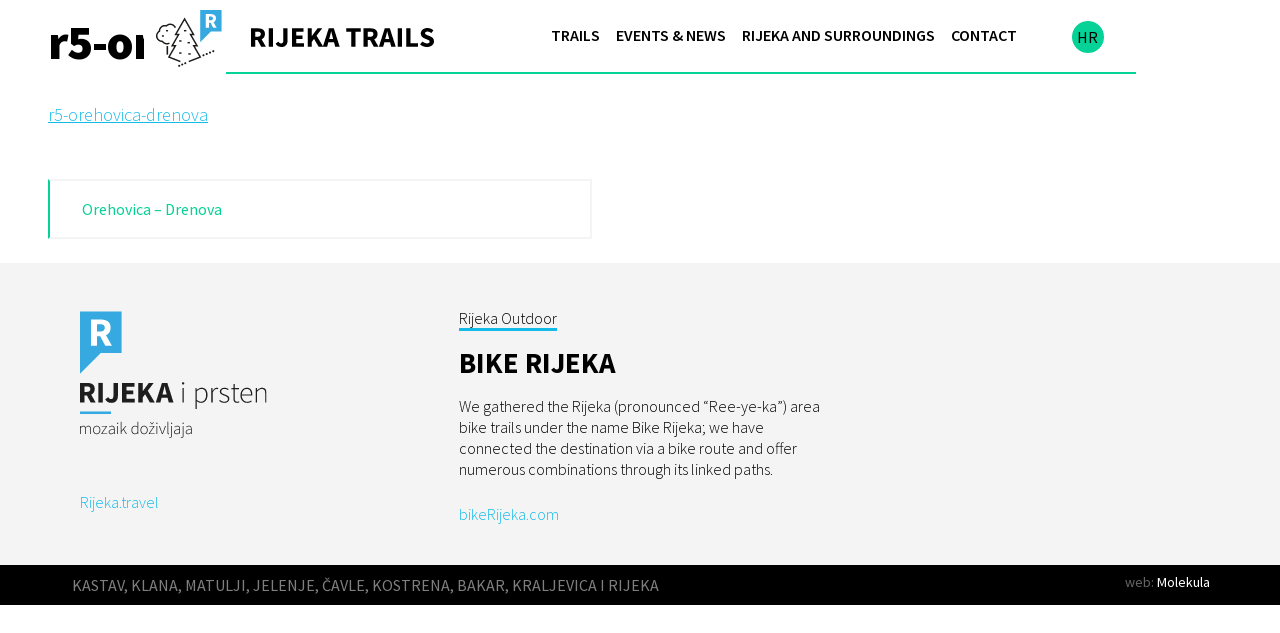

--- FILE ---
content_type: text/html; charset=UTF-8
request_url: https://rijekatrails.com/en/trails/orehovica-drenova/attachment/r5-orehovica-drenova-2-2/
body_size: 5333
content:
<!DOCTYPE html>
<html lang="en-GB">
<head>
<meta charset="UTF-8">
<meta name="viewport" content="width=device-width, initial-scale=1">
<link rel="profile" href="http://gmpg.org/xfn/11">
<meta name="theme-color" content="#05D296">
<meta name='robots' content='index, follow, max-image-preview:large, max-snippet:-1, max-video-preview:-1' />
<link rel="alternate" hreflang="en" href="https://rijekatrails.com/en/trails/orehovica-drenova/attachment/r5-orehovica-drenova-2-2/" />
<link rel="alternate" hreflang="hr" href="https://rijekatrails.com/staze/orehovica-drenova/attachment/r5-orehovica-drenova-2/" />
<link rel="alternate" hreflang="x-default" href="https://rijekatrails.com/staze/orehovica-drenova/attachment/r5-orehovica-drenova-2/" />

	<!-- This site is optimized with the Yoast SEO plugin v26.7 - https://yoast.com/wordpress/plugins/seo/ -->
	<title>r5-orehovica-drenova &#8226; Rijeka TRAILS</title>
	<link rel="canonical" href="https://rijekatrails.com/en/trails/orehovica-drenova/attachment/r5-orehovica-drenova-2-2/" />
	<meta property="og:locale" content="en_GB" />
	<meta property="og:type" content="article" />
	<meta property="og:title" content="r5-orehovica-drenova &#8226; Rijeka TRAILS" />
	<meta property="og:description" content="r5-orehovica-drenova" />
	<meta property="og:url" content="https://rijekatrails.com/en/trails/orehovica-drenova/attachment/r5-orehovica-drenova-2-2/" />
	<meta property="og:site_name" content="Rijeka TRAILS" />
	<meta name="twitter:card" content="summary_large_image" />
	<script type="application/ld+json" class="yoast-schema-graph">{"@context":"https://schema.org","@graph":[{"@type":"WebPage","@id":"https://rijekatrails.com/en/trails/orehovica-drenova/attachment/r5-orehovica-drenova-2-2/","url":"https://rijekatrails.com/en/trails/orehovica-drenova/attachment/r5-orehovica-drenova-2-2/","name":"r5-orehovica-drenova &#8226; Rijeka TRAILS","isPartOf":{"@id":"https://rijekatrails.com/#website"},"primaryImageOfPage":{"@id":"https://rijekatrails.com/en/trails/orehovica-drenova/attachment/r5-orehovica-drenova-2-2/#primaryimage"},"image":{"@id":"https://rijekatrails.com/en/trails/orehovica-drenova/attachment/r5-orehovica-drenova-2-2/#primaryimage"},"thumbnailUrl":"","datePublished":"2017-05-10T06:40:27+00:00","breadcrumb":{"@id":"https://rijekatrails.com/en/trails/orehovica-drenova/attachment/r5-orehovica-drenova-2-2/#breadcrumb"},"inLanguage":"en-GB","potentialAction":[{"@type":"ReadAction","target":["https://rijekatrails.com/en/trails/orehovica-drenova/attachment/r5-orehovica-drenova-2-2/"]}]},{"@type":"BreadcrumbList","@id":"https://rijekatrails.com/en/trails/orehovica-drenova/attachment/r5-orehovica-drenova-2-2/#breadcrumb","itemListElement":[{"@type":"ListItem","position":1,"name":"Početna stranica","item":"https://rijekatrails.com/"},{"@type":"ListItem","position":2,"name":"Orehovica &#8211; Drenova","item":"https://rijekatrails.com/en/trails/orehovica-drenova/"},{"@type":"ListItem","position":3,"name":"r5-orehovica-drenova"}]},{"@type":"WebSite","@id":"https://rijekatrails.com/#website","url":"https://rijekatrails.com/","name":"Rijeka TRAILS","description":"Walking and running trails of Rijeka and surroundings","potentialAction":[{"@type":"SearchAction","target":{"@type":"EntryPoint","urlTemplate":"https://rijekatrails.com/?s={search_term_string}"},"query-input":{"@type":"PropertyValueSpecification","valueRequired":true,"valueName":"search_term_string"}}],"inLanguage":"en-GB"}]}</script>
	<!-- / Yoast SEO plugin. -->


<link rel='preconnect' href='//i0.wp.com' />
<link rel="alternate" type="application/rss+xml" title="Rijeka TRAILS &raquo; Feed" href="https://rijekatrails.com/en/feed/" />
<link rel="alternate" type="application/rss+xml" title="Rijeka TRAILS &raquo; Comments Feed" href="https://rijekatrails.com/en/comments/feed/" />
<link rel="alternate" title="oEmbed (JSON)" type="application/json+oembed" href="https://rijekatrails.com/en/wp-json/oembed/1.0/embed?url=https%3A%2F%2Frijekatrails.com%2Fen%2Ftrails%2Forehovica-drenova%2Fattachment%2Fr5-orehovica-drenova-2-2%2F" />
<link rel="alternate" title="oEmbed (XML)" type="text/xml+oembed" href="https://rijekatrails.com/en/wp-json/oembed/1.0/embed?url=https%3A%2F%2Frijekatrails.com%2Fen%2Ftrails%2Forehovica-drenova%2Fattachment%2Fr5-orehovica-drenova-2-2%2F&#038;format=xml" />
<style id='wp-img-auto-sizes-contain-inline-css' type='text/css'>
img:is([sizes=auto i],[sizes^="auto," i]){contain-intrinsic-size:3000px 1500px}
/*# sourceURL=wp-img-auto-sizes-contain-inline-css */
</style>
<link rel='stylesheet' id='wp-block-library-css' href='https://rijekatrails.com/alpha/wp-includes/css/dist/block-library/style.min.css?ver=6.9' type='text/css' media='all' />
<style id='global-styles-inline-css' type='text/css'>
:root{--wp--preset--aspect-ratio--square: 1;--wp--preset--aspect-ratio--4-3: 4/3;--wp--preset--aspect-ratio--3-4: 3/4;--wp--preset--aspect-ratio--3-2: 3/2;--wp--preset--aspect-ratio--2-3: 2/3;--wp--preset--aspect-ratio--16-9: 16/9;--wp--preset--aspect-ratio--9-16: 9/16;--wp--preset--color--black: #000000;--wp--preset--color--cyan-bluish-gray: #abb8c3;--wp--preset--color--white: #ffffff;--wp--preset--color--pale-pink: #f78da7;--wp--preset--color--vivid-red: #cf2e2e;--wp--preset--color--luminous-vivid-orange: #ff6900;--wp--preset--color--luminous-vivid-amber: #fcb900;--wp--preset--color--light-green-cyan: #7bdcb5;--wp--preset--color--vivid-green-cyan: #00d084;--wp--preset--color--pale-cyan-blue: #8ed1fc;--wp--preset--color--vivid-cyan-blue: #0693e3;--wp--preset--color--vivid-purple: #9b51e0;--wp--preset--gradient--vivid-cyan-blue-to-vivid-purple: linear-gradient(135deg,rgb(6,147,227) 0%,rgb(155,81,224) 100%);--wp--preset--gradient--light-green-cyan-to-vivid-green-cyan: linear-gradient(135deg,rgb(122,220,180) 0%,rgb(0,208,130) 100%);--wp--preset--gradient--luminous-vivid-amber-to-luminous-vivid-orange: linear-gradient(135deg,rgb(252,185,0) 0%,rgb(255,105,0) 100%);--wp--preset--gradient--luminous-vivid-orange-to-vivid-red: linear-gradient(135deg,rgb(255,105,0) 0%,rgb(207,46,46) 100%);--wp--preset--gradient--very-light-gray-to-cyan-bluish-gray: linear-gradient(135deg,rgb(238,238,238) 0%,rgb(169,184,195) 100%);--wp--preset--gradient--cool-to-warm-spectrum: linear-gradient(135deg,rgb(74,234,220) 0%,rgb(151,120,209) 20%,rgb(207,42,186) 40%,rgb(238,44,130) 60%,rgb(251,105,98) 80%,rgb(254,248,76) 100%);--wp--preset--gradient--blush-light-purple: linear-gradient(135deg,rgb(255,206,236) 0%,rgb(152,150,240) 100%);--wp--preset--gradient--blush-bordeaux: linear-gradient(135deg,rgb(254,205,165) 0%,rgb(254,45,45) 50%,rgb(107,0,62) 100%);--wp--preset--gradient--luminous-dusk: linear-gradient(135deg,rgb(255,203,112) 0%,rgb(199,81,192) 50%,rgb(65,88,208) 100%);--wp--preset--gradient--pale-ocean: linear-gradient(135deg,rgb(255,245,203) 0%,rgb(182,227,212) 50%,rgb(51,167,181) 100%);--wp--preset--gradient--electric-grass: linear-gradient(135deg,rgb(202,248,128) 0%,rgb(113,206,126) 100%);--wp--preset--gradient--midnight: linear-gradient(135deg,rgb(2,3,129) 0%,rgb(40,116,252) 100%);--wp--preset--font-size--small: 13px;--wp--preset--font-size--medium: 20px;--wp--preset--font-size--large: 36px;--wp--preset--font-size--x-large: 42px;--wp--preset--spacing--20: 0.44rem;--wp--preset--spacing--30: 0.67rem;--wp--preset--spacing--40: 1rem;--wp--preset--spacing--50: 1.5rem;--wp--preset--spacing--60: 2.25rem;--wp--preset--spacing--70: 3.38rem;--wp--preset--spacing--80: 5.06rem;--wp--preset--shadow--natural: 6px 6px 9px rgba(0, 0, 0, 0.2);--wp--preset--shadow--deep: 12px 12px 50px rgba(0, 0, 0, 0.4);--wp--preset--shadow--sharp: 6px 6px 0px rgba(0, 0, 0, 0.2);--wp--preset--shadow--outlined: 6px 6px 0px -3px rgb(255, 255, 255), 6px 6px rgb(0, 0, 0);--wp--preset--shadow--crisp: 6px 6px 0px rgb(0, 0, 0);}:where(.is-layout-flex){gap: 0.5em;}:where(.is-layout-grid){gap: 0.5em;}body .is-layout-flex{display: flex;}.is-layout-flex{flex-wrap: wrap;align-items: center;}.is-layout-flex > :is(*, div){margin: 0;}body .is-layout-grid{display: grid;}.is-layout-grid > :is(*, div){margin: 0;}:where(.wp-block-columns.is-layout-flex){gap: 2em;}:where(.wp-block-columns.is-layout-grid){gap: 2em;}:where(.wp-block-post-template.is-layout-flex){gap: 1.25em;}:where(.wp-block-post-template.is-layout-grid){gap: 1.25em;}.has-black-color{color: var(--wp--preset--color--black) !important;}.has-cyan-bluish-gray-color{color: var(--wp--preset--color--cyan-bluish-gray) !important;}.has-white-color{color: var(--wp--preset--color--white) !important;}.has-pale-pink-color{color: var(--wp--preset--color--pale-pink) !important;}.has-vivid-red-color{color: var(--wp--preset--color--vivid-red) !important;}.has-luminous-vivid-orange-color{color: var(--wp--preset--color--luminous-vivid-orange) !important;}.has-luminous-vivid-amber-color{color: var(--wp--preset--color--luminous-vivid-amber) !important;}.has-light-green-cyan-color{color: var(--wp--preset--color--light-green-cyan) !important;}.has-vivid-green-cyan-color{color: var(--wp--preset--color--vivid-green-cyan) !important;}.has-pale-cyan-blue-color{color: var(--wp--preset--color--pale-cyan-blue) !important;}.has-vivid-cyan-blue-color{color: var(--wp--preset--color--vivid-cyan-blue) !important;}.has-vivid-purple-color{color: var(--wp--preset--color--vivid-purple) !important;}.has-black-background-color{background-color: var(--wp--preset--color--black) !important;}.has-cyan-bluish-gray-background-color{background-color: var(--wp--preset--color--cyan-bluish-gray) !important;}.has-white-background-color{background-color: var(--wp--preset--color--white) !important;}.has-pale-pink-background-color{background-color: var(--wp--preset--color--pale-pink) !important;}.has-vivid-red-background-color{background-color: var(--wp--preset--color--vivid-red) !important;}.has-luminous-vivid-orange-background-color{background-color: var(--wp--preset--color--luminous-vivid-orange) !important;}.has-luminous-vivid-amber-background-color{background-color: var(--wp--preset--color--luminous-vivid-amber) !important;}.has-light-green-cyan-background-color{background-color: var(--wp--preset--color--light-green-cyan) !important;}.has-vivid-green-cyan-background-color{background-color: var(--wp--preset--color--vivid-green-cyan) !important;}.has-pale-cyan-blue-background-color{background-color: var(--wp--preset--color--pale-cyan-blue) !important;}.has-vivid-cyan-blue-background-color{background-color: var(--wp--preset--color--vivid-cyan-blue) !important;}.has-vivid-purple-background-color{background-color: var(--wp--preset--color--vivid-purple) !important;}.has-black-border-color{border-color: var(--wp--preset--color--black) !important;}.has-cyan-bluish-gray-border-color{border-color: var(--wp--preset--color--cyan-bluish-gray) !important;}.has-white-border-color{border-color: var(--wp--preset--color--white) !important;}.has-pale-pink-border-color{border-color: var(--wp--preset--color--pale-pink) !important;}.has-vivid-red-border-color{border-color: var(--wp--preset--color--vivid-red) !important;}.has-luminous-vivid-orange-border-color{border-color: var(--wp--preset--color--luminous-vivid-orange) !important;}.has-luminous-vivid-amber-border-color{border-color: var(--wp--preset--color--luminous-vivid-amber) !important;}.has-light-green-cyan-border-color{border-color: var(--wp--preset--color--light-green-cyan) !important;}.has-vivid-green-cyan-border-color{border-color: var(--wp--preset--color--vivid-green-cyan) !important;}.has-pale-cyan-blue-border-color{border-color: var(--wp--preset--color--pale-cyan-blue) !important;}.has-vivid-cyan-blue-border-color{border-color: var(--wp--preset--color--vivid-cyan-blue) !important;}.has-vivid-purple-border-color{border-color: var(--wp--preset--color--vivid-purple) !important;}.has-vivid-cyan-blue-to-vivid-purple-gradient-background{background: var(--wp--preset--gradient--vivid-cyan-blue-to-vivid-purple) !important;}.has-light-green-cyan-to-vivid-green-cyan-gradient-background{background: var(--wp--preset--gradient--light-green-cyan-to-vivid-green-cyan) !important;}.has-luminous-vivid-amber-to-luminous-vivid-orange-gradient-background{background: var(--wp--preset--gradient--luminous-vivid-amber-to-luminous-vivid-orange) !important;}.has-luminous-vivid-orange-to-vivid-red-gradient-background{background: var(--wp--preset--gradient--luminous-vivid-orange-to-vivid-red) !important;}.has-very-light-gray-to-cyan-bluish-gray-gradient-background{background: var(--wp--preset--gradient--very-light-gray-to-cyan-bluish-gray) !important;}.has-cool-to-warm-spectrum-gradient-background{background: var(--wp--preset--gradient--cool-to-warm-spectrum) !important;}.has-blush-light-purple-gradient-background{background: var(--wp--preset--gradient--blush-light-purple) !important;}.has-blush-bordeaux-gradient-background{background: var(--wp--preset--gradient--blush-bordeaux) !important;}.has-luminous-dusk-gradient-background{background: var(--wp--preset--gradient--luminous-dusk) !important;}.has-pale-ocean-gradient-background{background: var(--wp--preset--gradient--pale-ocean) !important;}.has-electric-grass-gradient-background{background: var(--wp--preset--gradient--electric-grass) !important;}.has-midnight-gradient-background{background: var(--wp--preset--gradient--midnight) !important;}.has-small-font-size{font-size: var(--wp--preset--font-size--small) !important;}.has-medium-font-size{font-size: var(--wp--preset--font-size--medium) !important;}.has-large-font-size{font-size: var(--wp--preset--font-size--large) !important;}.has-x-large-font-size{font-size: var(--wp--preset--font-size--x-large) !important;}
/*# sourceURL=global-styles-inline-css */
</style>

<style id='classic-theme-styles-inline-css' type='text/css'>
/*! This file is auto-generated */
.wp-block-button__link{color:#fff;background-color:#32373c;border-radius:9999px;box-shadow:none;text-decoration:none;padding:calc(.667em + 2px) calc(1.333em + 2px);font-size:1.125em}.wp-block-file__button{background:#32373c;color:#fff;text-decoration:none}
/*# sourceURL=/wp-includes/css/classic-themes.min.css */
</style>
<link rel='stylesheet' id='wpml-legacy-dropdown-0-css' href='https://rijekatrails.com/alpha/wp-content/plugins/sitepress-multilingual-cms/templates/language-switchers/legacy-dropdown/style.min.css?ver=1' type='text/css' media='all' />
<style id='wpml-legacy-dropdown-0-inline-css' type='text/css'>
.wpml-ls-statics-shortcode_actions{background-color:#eeeeee;}.wpml-ls-statics-shortcode_actions, .wpml-ls-statics-shortcode_actions .wpml-ls-sub-menu, .wpml-ls-statics-shortcode_actions a {border-color:#cdcdcd;}.wpml-ls-statics-shortcode_actions a, .wpml-ls-statics-shortcode_actions .wpml-ls-sub-menu a, .wpml-ls-statics-shortcode_actions .wpml-ls-sub-menu a:link, .wpml-ls-statics-shortcode_actions li:not(.wpml-ls-current-language) .wpml-ls-link, .wpml-ls-statics-shortcode_actions li:not(.wpml-ls-current-language) .wpml-ls-link:link {color:#444444;background-color:#ffffff;}.wpml-ls-statics-shortcode_actions .wpml-ls-sub-menu a:hover,.wpml-ls-statics-shortcode_actions .wpml-ls-sub-menu a:focus, .wpml-ls-statics-shortcode_actions .wpml-ls-sub-menu a:link:hover, .wpml-ls-statics-shortcode_actions .wpml-ls-sub-menu a:link:focus {color:#000000;background-color:#eeeeee;}.wpml-ls-statics-shortcode_actions .wpml-ls-current-language > a {color:#444444;background-color:#ffffff;}.wpml-ls-statics-shortcode_actions .wpml-ls-current-language:hover>a, .wpml-ls-statics-shortcode_actions .wpml-ls-current-language>a:focus {color:#000000;background-color:#eeeeee;}
/*# sourceURL=wpml-legacy-dropdown-0-inline-css */
</style>
<link rel='stylesheet' id='rijekatrails-style-css' href='https://rijekatrails.com/alpha/wp-content/themes/rijekatrails/style.css?ver=6.9' type='text/css' media='all' />
<script type="text/javascript" src="https://rijekatrails.com/alpha/wp-content/plugins/sitepress-multilingual-cms/templates/language-switchers/legacy-dropdown/script.min.js?ver=1" id="wpml-legacy-dropdown-0-js"></script>
<link rel="https://api.w.org/" href="https://rijekatrails.com/en/wp-json/" /><link rel="alternate" title="JSON" type="application/json" href="https://rijekatrails.com/en/wp-json/wp/v2/media/950" /><link rel="EditURI" type="application/rsd+xml" title="RSD" href="https://rijekatrails.com/alpha/xmlrpc.php?rsd" />
<link rel='shortlink' href='https://rijekatrails.com/en/?p=950' />
<meta name="generator" content="WPML ver:4.8.6 stt:22,1;" />
<style type="text/css">.recentcomments a{display:inline !important;padding:0 !important;margin:0 !important;}</style></head>

<body class="attachment wp-singular attachment-template-default single single-attachment postid-950 attachmentid-950 attachment-xml wp-theme-rijekatrails group-blog">
<div id="page" class="site">

		<a class="skip-link screen-reader-text" href="#content">Skip to content</a>
		<header id="masthead" class="site-header" role="banner">
			<div class="site-branding">
				<a href="https://rijekatrails.com/en/" rel="home"><img src="https://rijekatrails.com/alpha/wp-content/themes/rijekatrails/images/logo-rijekatrails-head.svg" alt="Rijeka trails" width="304" height="70"></a>
			</div><!-- .site-branding -->

			<nav id="site-navigation" class="main-navigation" role="navigation">
				<button class="menu-toggle" aria-controls="primary-menu" aria-expanded="false"></button>
				<div class="menu-main-menu-en-container"><ul id="primary-menu" class="menu"><li id="menu-item-592" class="menu-item menu-item-type-taxonomy menu-item-object-category menu-item-592"><a href="https://rijekatrails.com/en/trails/">Trails</a></li>
<li id="menu-item-593" class="menu-item menu-item-type-taxonomy menu-item-object-category menu-item-593"><a href="https://rijekatrails.com/en/events-news/">Events &#038; news</a></li>
<li id="menu-item-587" class="menu-item menu-item-type-post_type menu-item-object-page menu-item-587"><a href="https://rijekatrails.com/en/rijeka-and-surroundings/">Rijeka and surroundings</a></li>
<li id="menu-item-588" class="menu-item menu-item-type-post_type menu-item-object-page menu-item-588"><a href="https://rijekatrails.com/en/contact/">Contact</a></li>
</ul></div>				<div class="lang"><a class="white" rel="alternate" hreflang="hr"  href="https://rijekatrails.com/staze/orehovica-drenova/attachment/r5-orehovica-drenova-2/">hr</a></div>			</nav><!-- #site-navigation -->
			<div class="bottom-border"></div>
		</header><!-- #masthead -->

	

	
	
	<div id="content" class="site-content">

	
	<div id="primary" class="content-area wraplimit">
		<main id="main" class="site-main" role="main">

		
		
<article id="post-950" class="post-950 attachment type-attachment status-inherit hentry">
	<header class="entry-header">
		<h1 class="entry-title">r5-orehovica-drenova</h1>	</header><!-- .entry-header -->

	<div class="entry-content">
		<p class="attachment"><a href='https://rijekatrails.com/alpha/wp-content/uploads/2017/05/r5-orehovica-drenova.kml'>r5-orehovica-drenova</a></p>
	</div><!-- .entry-content -->

	<footer class="entry-footer">
			</footer><!-- .entry-footer -->
</article><!-- #post-## -->

	<nav class="navigation post-navigation" aria-label="Posts">
		<h2 class="screen-reader-text">Post navigation</h2>
		<div class="nav-links"><div class="nav-previous"><a href="https://rijekatrails.com/en/trails/orehovica-drenova/" rel="prev">Orehovica &#8211; Drenova</a></div></div>
	</nav>
				</main><!-- #main -->
	</div><!-- #primary -->


	</div><!-- #content -->


	<div class="stripe_gray_l1">
	<footer id="colophon" class="site-footer wraplimit" role="contentinfo">

		<div class="prsten">
			<div class="one">

				<img src="https://rijekatrails.com/alpha/wp-content/themes/rijekatrails/images/logo-rijeka-prsten.svg" alt="Rijeka i prsten" width="187" height="128" />
				<p><a href="http://www.rijeka.travel">Rijeka.travel</a></p>

			</div>
			<div class="one">
				<h4><span class="blue">Rijeka Outdoor</span>Bike Rijeka</h4>
				<p>We gathered the Rijeka (pronounced “Ree-ye-ka”) area bike trails under the name Bike Rijeka; we have connected the destination via a bike route and offer numerous combinations through its linked paths.</p>
				<p><a href="https://bikerijeka.com">bikeRijeka.com</a></p>
			</div>
			<div class="one">

			</div>

		</div>


		<div class="site-info">

		</div><!-- .site-info -->
	</footer><!-- #colophon -->
	</div>

	<div class="stripe_black">
		<div class="kraj wraplimit">
			<div class="rijeckiprsten">KASTAV, KLANA, MATULJI, JELENJE, ČAVLE, KOSTRENA, BAKAR, KRALJEVICA I RIJEKA</div>
			<div class="molekula" style="font-size: .875em;">web: <a class="white" href="https://molekula.hr">Molekula</a></div>
		</div>
	</div>
	
</div><!-- #page -->

<script type="speculationrules">
{"prefetch":[{"source":"document","where":{"and":[{"href_matches":"/en/*"},{"not":{"href_matches":["/alpha/wp-*.php","/alpha/wp-admin/*","/alpha/wp-content/uploads/*","/alpha/wp-content/*","/alpha/wp-content/plugins/*","/alpha/wp-content/themes/rijekatrails/*","/en/*\\?(.+)"]}},{"not":{"selector_matches":"a[rel~=\"nofollow\"]"}},{"not":{"selector_matches":".no-prefetch, .no-prefetch a"}}]},"eagerness":"conservative"}]}
</script>
<script type="text/javascript" src="https://rijekatrails.com/alpha/wp-content/themes/rijekatrails/js/navigation.js?ver=20151215" id="rijekatrails-navigation-js"></script>
<script type="text/javascript" src="https://rijekatrails.com/alpha/wp-content/themes/rijekatrails/js/skip-link-focus-fix.js?ver=20151215" id="rijekatrails-skip-link-focus-fix-js"></script>


<script>
  (function(i,s,o,g,r,a,m){i['GoogleAnalyticsObject']=r;i[r]=i[r]||function(){
  (i[r].q=i[r].q||[]).push(arguments)},i[r].l=1*new Date();a=s.createElement(o),
  m=s.getElementsByTagName(o)[0];a.async=1;a.src=g;m.parentNode.insertBefore(a,m)
  })(window,document,'script','https://www.google-analytics.com/analytics.js','ga');

  ga('create', 'UA-50836486-2', 'auto');
  ga('require', 'displayfeatures');
  ga('send', 'pageview');

</script>


</body>
</html>


--- FILE ---
content_type: text/css
request_url: https://rijekatrails.com/alpha/wp-content/themes/rijekatrails/style.css?ver=6.9
body_size: 9388
content:
/*!
Theme Name: RijekaTrails
Author: Molekula
Author URI: http://molekula.agency
Description: Rijeka trails website
Version: 1.0.3
License: GNU General Public License v2 or later
License URI: http://www.gnu.org/licenses/gpl-2.0.html
Text Domain: rijekatrails
Tags:

Normalizing styles have been helped along thanks to the fine work of
Nicolas Gallagher and Jonathan Neal http://necolas.github.com/normalize.css/
*/@import url("https://fonts.googleapis.com/css?family=Source+Sans+Pro:300,300i,400,400i,600,700,900&subset=latin-ext");.wraplimit{max-width:74em;margin:0 auto}.wraplimit::after{clear:both;content:"";display:block}@media screen and (min-width: 32.1em){.wraplimit{padding:0}}.stripe_blue_prime{background-color:#14BBE9}.stripe_green{background-color:#05D296}.stripe_yellow{background-color:#FACC00}.stripe_gray_l1{background-color:#F4F4F4}.stripe_gray_l2{background-color:#D8D8D8}.stripe_black{background-color:black}html{font-family:sans-serif;-webkit-text-size-adjust:100%;-ms-text-size-adjust:100%}body{margin:0}article,aside,details,figcaption,figure,footer,header,main,menu,nav,section,summary{display:block}audio,canvas,progress,video{display:inline-block;vertical-align:baseline}audio:not([controls]){display:none;height:0}[hidden],template{display:none}a{background-color:transparent}a:active,a:hover{outline:0}abbr[title]{border-bottom:1px dotted}b,strong{font-weight:bold}dfn{font-style:italic}h1{font-size:2em;margin:0.67em 0}mark{background:#ff0;color:#000}small{font-size:80%}sub,sup{font-size:75%;line-height:0;position:relative;vertical-align:baseline}sup{top:-0.5em}sub{bottom:-0.25em}img{border:0}svg:not(:root){overflow:hidden}figure{margin:1em 40px}hr{box-sizing:content-box;height:0}pre{overflow:auto}code,kbd,pre,samp{font-family:monospace, monospace;font-size:1em}button,input,optgroup,select,textarea{color:inherit;font:inherit;margin:0}button{overflow:visible}button,select{text-transform:none}button,html input[type="button"],input[type="reset"],input[type="submit"]{-webkit-appearance:button;cursor:pointer}button[disabled],html input[disabled]{cursor:default}button::-moz-focus-inner,input::-moz-focus-inner{border:0;padding:0}input{line-height:normal}input[type="checkbox"],input[type="radio"]{box-sizing:border-box;padding:0}input[type="number"]::-webkit-inner-spin-button,input[type="number"]::-webkit-outer-spin-button{height:auto}input[type="search"]::-webkit-search-cancel-button,input[type="search"]::-webkit-search-decoration{-webkit-appearance:none}fieldset{border:1px solid #c0c0c0;margin:0 2px;padding:0.35em 0.625em 0.75em}legend{border:0;padding:0}textarea{overflow:auto}optgroup{font-weight:bold}table{border-collapse:collapse;border-spacing:0}td,th{padding:0}body,button,input,select,textarea{color:#666;font-family:"Source Sans Pro",sans-serif;font-size:16px;font-size:1rem;line-height:1.5}h1,h2,h3,h4,h5,h6{clear:both}.entry-header h2{display:flex;flex-direction:column;align-items:flex-start;text-transform:uppercase;font-size:em(20);color:black}.entry-header h2 span{font-weight:300;font-size:em(14);color:#bfbfbf;text-transform:capitalize}.site-content .typo-test,.site-footer .typo-test{width:90%;margin:0 auto}@media (min-width: 44.1em){.site-content .typo-test,.site-footer .typo-test{width:50%}}.site-content h1,.site-content h2,.site-footer h1,.site-footer h2{font-size:3em;line-height:0.75;font-weight:900;color:black;letter-spacing:-0.025em;margin:.5em 0}.site-content h1 span,.site-content h2 span,.site-footer h1 span,.site-footer h2 span{font-size:1rem;line-height:1.25rem;font-weight:300;text-transform:uppercase;letter-spacing:normal;border-bottom:0.1875em solid #05D296;display:table;clear:both;margin-bottom:1.5em}.site-content .activities-container h1,.site-content .activities-container h2,.site-footer .activities-container h1,.site-footer .activities-container h2{line-height:1 !important}.site-content .front-news h1 span,.site-content .front-news h2 span,.site-footer .front-news h1 span,.site-footer .front-news h2 span{border-bottom:0.1875em solid #FACC00 !important}.site-content .front-news h2,.site-footer .front-news h2{margin-top:0;line-height:1;font-size:2.5em}.site-content .front-news h2 span,.site-footer .front-news h2 span{font-size:1rem;line-height:1.25rem;font-weight:300;text-transform:none;border-bottom:0.125em solid #FACC00 !important;margin-bottom:1.5em}.site-content .single-trail h1,.site-content .single-trail h2,.site-footer .single-trail h1,.site-footer .single-trail h2{font-size:3em;line-height:1}.site-content .single-trail h1 span,.site-content .single-trail h2 span,.site-footer .single-trail h1 span,.site-footer .single-trail h2 span{font-size:1rem;line-height:1.25rem;font-weight:300;text-transform:uppercase;letter-spacing:normal;border-bottom:0.1875em solid #05D296;clear:both;margin-bottom:1.25em}.site-content h3,.site-footer h3{font-size:2.4em;line-height:1;font-weight:900;color:black;text-transform:uppercase}.site-content h3 span,.site-footer h3 span{font-size:1rem;line-height:1.25rem;font-weight:300;text-transform:uppercase;letter-spacing:normal;border-bottom:0.1875em solid #05D296;display:table;clear:both;margin-bottom:0.125em}.site-content h4,.site-footer h4{font-size:1.8em;line-height:1.5rem;font-weight:700;color:black;text-transform:uppercase;margin:1em 0 .75em}.site-content h4 span,.site-footer h4 span{font-size:1rem;line-height:1.25rem;font-weight:300;text-transform:none;letter-spacing:normal;border-bottom:0.1875em solid #05D296;display:table;clear:both;margin-bottom:1.25em}.site-content h4 span.blue,.site-footer h4 span.blue{border-color:#14BBE9}.site-content h5,.site-footer h5{font-size:1.4em;line-height:1rem;font-weight:700;color:black;margin:0}.page .site-content h5,.page .site-footer h5{margin-top:1em;font-weight:600;color:#14BBE9}.site-content h6,.site-footer h6{font-size:1em;line-height:1rem;font-weight:600;color:#666;margin:.5em 0 .5em}.filters h1{margin:.125em 0 .4em 0}.filters h5{font-weight:300 !important;font-size:1rem;margin:0 0 0.8em !important;color:black !important}.f-location .filters h5{margin-bottom:1em !important}.filters .f-location h5,.filters .f-grade h5{margin-bottom:1.5em}.single-trail h5{margin-bottom:1em !important;line-height:1}.trail-list h4{font-size:1.25em;margin:.25em 0 0 0;margin-left:.75em}p{margin-bottom:1.5em}.site-content p,.site-footer p{font-size:1em;line-height:1.33rem;color:black;font-weight:300 !important}.page .site-content p,.single .site-content p{font-size:1.125em;line-height:1.625rem}.site-content ul,.site-footer ul,.site-content ol,.site-footer ol{font-size:1em;line-height:1.33rem;color:black;font-weight:300 !important}.page .site-content ul,.single .site-content ul,.page .site-content ol,.single .site-content ol{font-size:1.125em;line-height:1.625rem}dfn,cite,em,i{font-style:italic}blockquote{margin:0 1.5em}address{margin:0 0 1.5em}pre{background:#eee;font-family:"Courier 10 Pitch",Courier,monospace;font-size:15px;font-size:.9375rem;line-height:1.6;margin-bottom:1.6em;max-width:100%;overflow:auto;padding:1.6em}code,kbd,tt,var{font-family:Monaco,Consolas,"Andale Mono","DejaVu Sans Mono",monospace;font-size:15px;font-size:.9375rem}abbr,acronym{border-bottom:1px dotted #666;cursor:help}mark,ins{background:#fff9c0;text-decoration:none}big{font-size:125%}.warning{color:red}.trail-list,.one-featured-trail{font-weight:400;font-size:1.125em}.trail-list .top,.one-featured-trail .top{font-weight:300}.trail-list span.underline,.one-featured-trail span.underline{display:inline-block;border-bottom:0.1875em solid #05D296}.trail-list span.green,.one-featured-trail span.green{color:#05D296}.one-featured-trail .top{margin:0}.one-featured-trail span.underline{font-size:1rem;border-bottom:0.125em solid #05D296}.one-featured-trail h5{font-size:1.125rem;text-transform:uppercase;margin:.5em 0;line-height:1}.one-featured-trail .grade{display:inline-block}.one-featured-trail .grade .circle{display:inline-block;border-radius:.38em;width:.76em;height:.76em;background:#D8D8D8;border:0.125em solid white}.one-featured-trail .grade .circle.easy{background:#05D296}.one-featured-trail .grade .circle.medium{background:#FACC00}.one-featured-trail .grade .circle.hard{background:#D0011B}html{box-sizing:border-box}*,*:before,*:after{box-sizing:inherit}body{background:#fff}blockquote,q{quotes:"" ""}blockquote:before,blockquote:after,q:before,q:after{content:""}hr{background-color:#ccc;border:0;height:1px;margin-bottom:1.5em}ul,ol{margin:0 0 1.5em 2em}.site-content ul,.site-content ol{font-weight:300 !important}.activities-info ul,.activities-info ol{font-weight:300 !important;margin:1em 0 1.5em 0}ul{list-style:disc}ol{list-style:decimal}li>ul,li>ol{margin-bottom:0;margin-left:1.5em}dt{font-weight:bold}dd{margin:0 1.5em 1.5em}img{height:auto;max-width:100%}figure{margin:1em 0}table{margin:0 0 1.5em;width:100%}.karta{height:60vh}.karta-single{height:45vh}.pretraga{position:relative;z-index:1;background-color:#F4F4F4}.filters{max-width:84rem !important;padding:.5em 0}.filters::after{clear:both;content:"";display:block}.filters .title{width:calc(100% - 2em);float:left;margin-left:1em}@media (min-width: 44.1em){.filters .title{width:calc(25% - 1.25em);float:left;margin-left:1em}}.filters .filtering{padding-top:1em}@media (min-width: 44.1em){.filters .filtering{width:calc(75% - 1.75em);float:left;margin-left:1em}}.filters .filtering .f-grade,.filters .filtering .f-location,.filters .filtering .f-range{width:calc(100% - 2em);float:left;margin-left:1em}@media (min-width: 32.1em){.filters .filtering .f-grade,.filters .filtering .f-location,.filters .filtering .f-range{width:calc(33.3333333333% - 1.3333333333em);float:left;margin-left:1em}}.infoWindowContent{margin:0;border-left:3px solid #14BBE9;padding-left:.75em}.infoWindowContent h4{margin:.125em 0 0;font-size:1.2em;line-height:1.1}.infoWindowContent h4 a:link,.infoWindowContent h4 a:visited{color:#14BBE9;text-decoration:none}.infoWindowContent h4 a:hover,.infoWindowContent h4 a:active{color:black}/*! angularjs-slider - v6.1.1 - 
 (c) Rafal Zajac <rzajac@gmail.com>, Valentin Hervieu <valentin@hervieu.me>, Jussi Saarivirta <jusasi@gmail.com>, Angelin Sirbu <angelin.sirbu@gmail.com> - 
 https://github.com/angular-slider/angularjs-slider - 
 2017-03-29 */.rzslider{position:relative;display:inline-block;width:100%;height:4px;margin:35px 0 15px 0;vertical-align:middle;-webkit-user-select:none;-moz-user-select:none;-ms-user-select:none;user-select:none;font-weight:300}.rzslider.with-legend{margin-bottom:40px}.rzslider[disabled]{cursor:not-allowed}.rzslider[disabled] .rz-pointer{cursor:not-allowed;background-color:#d8e0f3}.rzslider[disabled] .rz-draggable{cursor:not-allowed}.rzslider[disabled] .rz-selection{background:#8b91a2}.rzslider[disabled] .rz-tick{cursor:not-allowed}.rzslider[disabled] .rz-tick.rz-selected{background:#8b91a2}.rzslider span{position:absolute;display:inline-block;white-space:nowrap}.rzslider .rz-base{width:100%;height:100%;padding:0}.rzslider .rz-bar-wrapper{left:0;z-index:1;width:100%;height:2em;padding-top:1em;margin-top:-1em;box-sizing:border-box}.rzslider .rz-draggable{cursor:move}.rzslider .rz-bar{left:0;z-index:1;width:100%;height:2px;background:#D8D8D8;border-radius:2px}.rzslider .rz-selection{z-index:2;background:#05D296;border-radius:2px}.rzslider .rz-pointer{top:-.5em;z-index:3;width:1em;height:1em;cursor:pointer;background-color:#666;border-radius:.5em}.rzslider .rz-pointer:focus{outline:none}.rzslider .rz-pointer:after{position:absolute;top:0.375em;left:0.375em;width:.26em;height:.26em;background:#595959;border-radius:2.5px;content:''}.rzslider .rz-pointer:hover:after{background-color:#05D296}.rzslider .rz-pointer.rz-active{z-index:4}.rzslider .rz-pointer.rz-active:after{background-color:#451aff}.rzslider .rz-bubble{bottom:16px;padding:1px 3px;color:#55637d;cursor:default}.rzslider .rz-bubble.rz-limit{color:#55637d}.rzslider .rz-ticks{position:absolute;top:-3px;left:0;z-index:1;width:100%;height:0;margin:0;list-style:none;box-sizing:border-box}.rzslider .rz-ticks-values-under .rz-tick-value{top:initial;bottom:-32px}.rzslider .rz-tick{position:absolute;top:0;left:0;width:10px;height:10px;margin-left:11px;text-align:center;cursor:pointer;background:#d8e0f3;border-radius:50%}.rzslider .rz-tick.rz-selected{background:#0db9f0}.rzslider .rz-tick-value{position:absolute;top:-30px;-webkit-transform:translate(-50%, 0);transform:translate(-50%, 0)}.rzslider .rz-tick-legend{position:absolute;top:24px;max-width:50px;white-space:normal;-webkit-transform:translate(-50%, 0);transform:translate(-50%, 0)}.rzslider.rz-vertical{position:relative;width:4px;height:100%;padding:0;margin:0 20px;vertical-align:baseline}.rzslider.rz-vertical .rz-base{width:100%;height:100%;padding:0}.rzslider.rz-vertical .rz-bar-wrapper{top:auto;left:0;width:32px;height:100%;padding:0 0 0 16px;margin:0 0 0 -16px}.rzslider.rz-vertical .rz-bar{bottom:0;left:auto;width:4px;height:100%}.rzslider.rz-vertical .rz-pointer{top:auto;bottom:0;left:-14px !important}.rzslider.rz-vertical .rz-bubble{bottom:0;left:16px !important;margin-left:3px}.rzslider.rz-vertical .rz-ticks{top:0;left:-3px;z-index:1;width:0;height:100%}.rzslider.rz-vertical .rz-tick{margin-top:11px;margin-left:auto;vertical-align:middle}.rzslider.rz-vertical .rz-tick-value{top:initial;left:24px;-webkit-transform:translate(0, -28%);transform:translate(0, -28%)}.rzslider.rz-vertical .rz-tick-legend{top:initial;right:24px;max-width:none;white-space:nowrap;-webkit-transform:translate(0, -28%);transform:translate(0, -28%)}.rzslider.rz-vertical .rz-ticks-values-under .rz-tick-value{right:24px;bottom:initial;left:initial}button,input[type="button"],input[type="reset"],input[type="submit"]{border:1px solid;border-color:#ccc #ccc #bbb;border-radius:3px;background:#e6e6e6;box-shadow:inset 0 1px 0 rgba(255,255,255,0.5),inset 0 15px 17px rgba(255,255,255,0.5),inset 0 -5px 12px rgba(0,0,0,0.05);color:rgba(0,0,0,0.8);font-size:12px;font-size:.75rem;line-height:1;padding:.6em 1em .4em;text-shadow:0 1px 0 rgba(255,255,255,0.8)}button:hover,input[type="button"]:hover,input[type="reset"]:hover,input[type="submit"]:hover{border-color:#ccc #bbb #aaa;box-shadow:inset 0 1px 0 rgba(255,255,255,0.8),inset 0 15px 17px rgba(255,255,255,0.8),inset 0 -5px 12px rgba(0,0,0,0.02)}button:active,button:focus,input[type="button"]:active,input[type="button"]:focus,input[type="reset"]:active,input[type="reset"]:focus,input[type="submit"]:active,input[type="submit"]:focus{border-color:#aaa #bbb #bbb;box-shadow:inset 0 -1px 0 rgba(255,255,255,0.5),inset 0 2px 5px rgba(0,0,0,0.15)}input[type="text"],input[type="email"],input[type="url"],input[type="password"],input[type="search"],input[type="number"],input[type="tel"],input[type="range"],input[type="date"],input[type="month"],input[type="week"],input[type="time"],input[type="datetime"],input[type="datetime-local"],input[type="color"],textarea{color:#666;border:1px solid #ccc;border-radius:3px;padding:3px}input[type="text"]:focus,input[type="email"]:focus,input[type="url"]:focus,input[type="password"]:focus,input[type="search"]:focus,input[type="number"]:focus,input[type="tel"]:focus,input[type="range"]:focus,input[type="date"]:focus,input[type="month"]:focus,input[type="week"]:focus,input[type="time"]:focus,input[type="datetime"]:focus,input[type="datetime-local"]:focus,input[type="color"]:focus,textarea:focus{color:#111}select{border:1px solid #ccc}select.location-filter{-webkit-appearance:none;-moz-appearance:none;appearance:none;background:url(./images/ic_drop_arrow.svg) 90% center no-repeat;cursor:pointer;width:10em;margin:0;outline:none;padding:.4em 1em .4em 1em;-webkit-box-sizing:border-box;-moz-box-sizing:border-box;box-sizing:border-box;font-size:16px;border-radius:0;color:white;background-color:#737373;border:0}select.location-filter::after{content:" ";position:absolute;top:50%;right:1em;z-index:2;pointer-events:none;display:none}select.location-filter optgroup{font-size:1.5em}textarea{width:100%}.regular-radio{display:none}.regular-radio+label{-webkit-appearance:none;padding:16px;border-radius:0px;display:inline-block;position:relative;cursor:pointer}.easy+label,.medium+label,.hard+label{background-color:#eaeaea}.easy+label{border:2px solid #D8D8D8}.medium+label{border:2px solid #D8D8D8}.hard+label{border:2px solid #D8D8D8}.easy+label:after,.medium+label:after,.hard+label:after{width:7px;height:7px;position:absolute;top:0px;text-shadow:0px;left:0px;font-size:1em}.easy+label:after{content:url(./images/ic-grade-easy.svg)}.medium+label:after{content:url(./images/ic-grade-medium.svg)}.hard+label:after{content:url(./images/ic-grade-hard.svg)}.regular-radio:checked+label:after{width:7px;height:7px;position:absolute;top:0px;text-shadow:0px;left:0px;font-size:1em}.regular-radio:checked+label{background-color:#05D296;border:2px solid #00be85}.easy:checked+label{background-color:#05D296;border:2px solid #05D296}.medium:checked+label{background-color:#FACC00;border:2px solid #FACC00}.hard:checked+label{background-color:#D0011B;border:2px solid #D0011B}.showon-radio{display:none}.showon-radio+label{-webkit-appearance:none;width:1.5em;height:1.5em;border-radius:1em;display:inline-block;position:relative;cursor:pointer;background-color:#eaeaea;border:2px solid #D8D8D8}.showon-radio+label:after{content:url(./images/ic_checkbox.svg);position:absolute;top:0px;left:0px;text-shadow:0px}.showon-radio:checked+label{background-color:#05D296;border:2px solid #04a072}.showon-radio:disabled+label{background-color:white;border-color:#D8D8D8}.map-radio{display:none}.map-radio+label{-webkit-appearance:none;width:1.5em;height:1.5em;border-radius:1em;display:inline-block;position:relative;cursor:pointer;top:1em;background-color:#eaeaea}.map-radio+label:after{content:url(./images/ic_checkbox_map.svg);position:absolute;top:0px;left:0px;text-shadow:0px}.map-radio:checked+label{background-color:white}a{color:#14BBE9}a:visited{color:#12a8d2}a:hover,a:focus,a:active{color:#0e82a3}a:focus{outline:thin dotted}a:hover,a:active{outline:0}a.black{color:black;text-decoration:none}a.black:visited{color:black}a.black:hover,a.black:focus,a.black:active{color:#05D296}a.black:focus{outline:thin dotted}a.black:hover,a.black:active{outline:0}a.white{color:white;text-decoration:none}a.white:visited{color:white}a.white:hover,a.white:focus,a.white:active{color:white}a.white:focus{outline:thin dotted}a.white:hover,a.white:active{outline:0}a.green,.post-navigation a{color:#05D296;text-decoration:none}a.green:visited,.post-navigation a:visited{color:#05D296}a.green:hover,a.green:focus,a.green:active,.post-navigation a:hover,.post-navigation a:focus,.post-navigation a:active{color:black;text-decoration:underline}a.green:focus,.post-navigation a:focus{outline:thin dotted}a.green:hover,a.green:active,.post-navigation a:hover,.post-navigation a:active{outline:0}.trail-list a{color:#000;text-decoration:none}.trail-list a:visited{color:#0d0d0d;text-decoration:none}.trail-list a:hover,.trail-list a:focus,.trail-list a:active{color:#05D296}.trail-list a:focus{outline:thin dotted}.trail-list a:hover,.trail-list a:active{outline:0}.trail-list a.white{font-weight:400;color:white;text-decoration:none}.trail-list a.white:visited{color:white;text-decoration:none}.trail-list a.white:hover,.trail-list a.white:focus,.trail-list a.white:active{color:white}.trail-list a.white:focus{outline:thin dotted}.trail-list a.white:hover,.trail-list a.white:active{outline:0}.trail-list a.green{font-weight:400;color:#05D296;text-decoration:none}.trail-list a.green:visited{color:#05D296;text-decoration:none}.trail-list a.green:hover,.trail-list a.green:focus,.trail-list a.green:active{color:white}.trail-list a.green:focus{outline:thin dotted}.trail-list a.green:hover,.trail-list a.green:active{outline:0}.site-footer a{color:#14BBE9;text-decoration:none}.site-footer a:visited{color:#14BBE9}.site-footer a:hover,.site-footer a:focus,.site-footer a:active{color:black;text-decoration:underline}.site-footer a:focus{outline:thin dotted}.site-footer a:hover,.site-footer a:active{outline:0}.file-download{width:calc(100% - 2em);float:left;margin-left:1em;background-color:#05D296;border-radius:3px;padding:1em;margin-bottom:1em;color:white;font-weight:700;text-align:center}.file-download:hover{background-color:#04a072}#primary-menu{overflow:hidden}@media screen and (min-width: 32.1em){#primary-menu{float:left}}.main-navigation{display:block;font-weight:600;text-transform:uppercase;font-size:1.2em;line-height:3em}@media screen and (min-width: 32.1em){.main-navigation{font-size:1em;line-height:4.375em}}.main-navigation ul{display:none;list-style:none;margin:0;padding-left:0}.main-navigation ul ul{box-shadow:0 3px 3px rgba(0,0,0,0.2);float:left;position:absolute;top:1.5em;left:-999em;z-index:99999}.main-navigation ul ul ul{left:-999em;top:0}.main-navigation ul ul li:hover>ul,.main-navigation ul ul li.focus>ul{left:100%}.main-navigation ul ul a{width:200px}.main-navigation ul li:hover>ul,.main-navigation ul li.focus>ul{left:auto}.main-navigation li{position:relative;clear:both;float:none;border-top:1px solid #F4F4F4;width:100%;text-align:center}@media screen and (min-width: 32.1em){.main-navigation li{border-top:none;width:auto;float:left;clear:none;position:relative;margin-right:1em}}.main-navigation li:hover>a,.main-navigation li.focus>a{color:#05D296}.main-navigation a{display:block;text-decoration:none;color:black}.menu-toggle,.main-navigation.toggled ul{display:block}.menu-toggle{position:absolute;top:.95em;right:.5em}@media screen and (min-width: 22.1em){.menu-toggle{top:1.25em;right:1em}}button.menu-toggle{width:3.5em;height:3.5em;border-radius:2em;background:none;border:3px solid #05D296;box-shadow:none;padding:0;color:#05D296;text-shadow:none}button.menu-toggle::after{position:absolute;content:'';background:url(./images/ic-menu-bars.svg) center center no-repeat;background-size:contain;top:-.2em;left:-.15em;width:2.5rem;height:2.5rem}button.menu-toggle:focus{outline:none}.toggled button.menu-toggle{border:3px solid #D8D8D8}@media screen and (min-width: 60.1em){.menu-toggle{display:none}.main-navigation ul{display:block}}@media screen and (max-width: 60.1em){.lang{display:none}}.lang{font-weight:400;background-color:#05D296;padding:0;line-height:2em;color:white;border-radius:4px;height:2em;text-align:center;width:60%;clear:both;margin:.75em auto;transition:background-color .5s ease-in-out}.lang:hover{background-color:#038761}@media screen and (min-width: 32.1em){.lang{float:right;border-radius:50%;width:2em;clear:none;margin:1.3em 0 0}}.main-navigation.toggled .lang{display:block}.site-main .comment-navigation,.site-main .posts-navigation,.site-main .post-navigation{margin:0 0 1.5em;overflow:hidden}.comment-navigation .nav-previous,.posts-navigation .nav-previous,.post-navigation .nav-previous{float:left;width:50%}.comment-navigation .nav-next,.posts-navigation .nav-next,.post-navigation .nav-next{float:right;text-align:right;width:50%}.post-navigation{max-width:68em;margin:1em auto 2em;overflow:hidden}.post-navigation .nav-previous,.post-navigation .nav-next{border:2px solid #F4F4F4;padding:1em 2em}.post-navigation .nav-previous{border-left-color:#05D296}.post-navigation .nav-next{border-right-color:#05D296}.screen-reader-text{clip:rect(1px, 1px, 1px, 1px);position:absolute !important;height:1px;width:1px;overflow:hidden}.screen-reader-text:focus{background-color:#f1f1f1;border-radius:3px;box-shadow:0 0 2px 2px rgba(0,0,0,0.6);clip:auto !important;color:#666;display:block;font-size:14px;font-size:.875rem;font-weight:bold;height:auto;left:5px;line-height:normal;padding:15px 23px 14px;text-decoration:none;top:5px;width:auto;z-index:100000}#content[tabindex="-1"]:focus{outline:0}.alignleft{display:inline;float:left;margin-right:1.5em}.alignright{display:inline;float:right;margin-left:1.5em}.aligncenter{clear:both;display:block;margin-left:auto;margin-right:auto}.clear:before,.clear:after,.entry-content:before,.entry-content:after,.comment-content:before,.comment-content:after,.site-header:before,.site-header:after,.site-content:before,.site-content:after,.site-footer:before,.site-footer:after{content:"";display:table;table-layout:fixed}.clear:after,.entry-content:after,.comment-content:after,.site-header:after,.site-content:after,.site-footer:after{clear:both}.widget{margin:0 0 1.5em}.widget select{max-width:100%}.front-trails{background-color:#F4F4F4;padding:1em .5em}@media (min-width: 44.1em){.front-trails{padding:1em 1em;padding-bottom:3em}}.front-trails::after{clear:both;content:"";display:block}.front-trails .intro{width:calc(100% - 2em);float:left;margin-left:1em}@media (min-width: 44.1em){.front-trails .intro{width:calc(50% - 1.5em);float:left;margin-left:1em}.front-trails .intro p{padding-right:2em}}.front-trails .featured-trails{width:calc(100% - 1em);float:left;margin-left:.5em}@media (min-width: 32.1em){.front-trails .featured-trails{width:calc(100% - 2em);float:left;margin-left:1em}}@media (min-width: 44.1em){.front-trails .featured-trails{width:calc(50% - 1.5em);float:left;margin-left:1em}}.front-trails .featured-trails .one-featured-trail{width:100%;padding:.5em}.front-trails .featured-trails .one-featured-trail::after{clear:both;content:"";display:block}.front-trails .featured-trails .one-featured-trail .trail-name{width:calc(41.6666666667%);float:left;margin-left:0}@media (min-width: 44.1em) and (max-width: 60.1em){.front-trails .featured-trails .one-featured-trail .trail-name{width:calc(100%);float:left;margin-left:0}}.front-trails .featured-trails .one-featured-trail .trail-stats{font-weight:300;width:calc(58.3333333333%);float:left;margin-left:0}@media (min-width: 44.1em) and (max-width: 60.1em){.front-trails .featured-trails .one-featured-trail .trail-stats{width:calc(100%);float:left;margin-left:0}}.front-trails .featured-trails .one-featured-trail .trail-stats::after{clear:both;content:"";display:block}.front-trails .featured-trails .one-featured-trail .trail-stats .ic-duzina,.front-trails .featured-trails .one-featured-trail .trail-stats .ic-vrijeme,.front-trails .featured-trails .one-featured-trail .trail-stats .ic-uspon{padding:1.75em 0 .4em .4em;background-position:center top;text-align:center;width:calc(33.3333333333%);float:left;margin-left:0;display:inline-block;background-size:1.5em;background-repeat:no-repeat}@media (min-width: 32.1em){.front-trails .featured-trails .one-featured-trail .trail-stats .ic-duzina,.front-trails .featured-trails .one-featured-trail .trail-stats .ic-vrijeme,.front-trails .featured-trails .one-featured-trail .trail-stats .ic-uspon{padding:.4em 0 .4em 1.75em;background-position:left center;text-align:left}}.front-trails .featured-trails .one-featured-trail .trail-stats .ic-duzina{background-image:url(./images/ic_length_green.svg)}.front-trails .featured-trails .one-featured-trail .trail-stats .ic-vrijeme{background-image:url(./images/ic_time_green.svg)}.front-trails .featured-trails .one-featured-trail .trail-stats .ic-uspon{background-image:url(./images/ic_climb_green.svg)}.front-trails .featured-trails>.one-featured-trail ~ .one-featured-trail{border-top:2px solid #D8D8D8}.front-trails .all-trails{margin-top:1em;width:100%;height:2.25em;background-color:#05D296;color:white;text-transform:uppercase;text-align:center;line-height:2.25em;transition:background-color ease-in-out .5s}.front-trails .all-trails:hover{background-color:#04a072}.front-news{padding:1em}.front-news .news-wrap{display:flex;align-items:stretch;flex-flow:row wrap;margin-bottom:3em}.front-news .news-wrap::after{clear:both;content:"";display:block}.front-news .news-wrap .one-news{position:relative;width:calc(100%);float:left;margin-left:0;border:1px solid #D8D8D8;margin-bottom:1em}@media (min-width: 44.1em){.front-news .news-wrap .one-news{width:calc(50%);float:left;margin-left:0;margin-bottom:0;border:1px solid #D8D8D8}.front-news .news-wrap .one-news:nth-child(odd){border-top-color:white;border-left-color:#D8D8D8}.front-news .news-wrap .one-news:nth-child(even){border-top-color:white;border-left-color:white}.front-news .news-wrap .one-news:nth-child(-n+2){border-top-color:#D8D8D8}}.front-news .news-wrap .one-news p{padding:1em 2em}:last-child .front-news .news-wrap .one-news p{margin-bottom:5em}.front-news .news-wrap .one-news header{position:relative;padding:2em 2em 0 2em}.front-news .news-wrap .one-news header .cat-icon{position:absolute;top:1em;right:1em}.front-news .news-wrap .one-news footer{position:absolute;bottom:0;margin-left:-1px;margin-bottom:-1px;padding:.5em 2em;width:9em;background-color:#05D296;color:white;font-size:1.25em;font-weight:400}.front-news .news-wrap .one-news footer span{display:block;color:black;clear:both;font-size:0.875rem;margin-bottom:-.4em}.front-news .news-wrap .one-news footer.pastevent{background-color:#D8D8D8}.front-news .news-wrap .one-news footer.pastevent span{color:#666}.trail-list{margin:2em auto}.trail-list::after{clear:both;content:"";display:block}.trail-list ul{list-style:none;margin:0;padding:0;display:flex;align-items:stretch;flex-flow:row wrap}.trail-list ul li:nth-child(even){background-color:#F4F4F4}.trail-list .one-trail{width:calc(100%);float:left;margin-left:0;margin-bottom:.175em;overflow:auto}@media (min-width: 32.1em){.trail-list .one-trail{width:calc(50%);float:left;margin-left:0}}@media (min-width: 44.1em){.trail-list .one-trail{width:calc(33.3333333333%);float:left;margin-left:0}}@media (min-width: 70.1em){.trail-list .one-trail{width:calc(25%);float:left;margin-left:0}}.trail-list .one-trail .one-wrap{position:relative}.trail-list .one-trail .one-wrap .one-content{min-height:5em}.trail-list .one-trail .one-wrap .one-stats{margin:1em}.trail-list .one-trail .one-wrap .one-stats .ic-duzina,.trail-list .one-trail .one-wrap .one-stats .ic-vrijeme,.trail-list .one-trail .one-wrap .one-stats .ic-uspon{padding:.4em 0 .4em 2.2em}.trail-list .one-trail .one-wrap .one-stats .ic-duzina{display:block;width:100%;background:url(./images/ic_length_green.svg) left center no-repeat}.trail-list .one-trail .one-wrap .one-stats .ic-vrijeme{display:inline-block;width:45%;background:url(./images/ic_time_green.svg) left center no-repeat}.trail-list .one-trail .one-wrap .one-stats .ic-uspon{display:inline-block;width:45%;background:url(./images/ic_climb_green.svg) left center no-repeat}.trail-list .one-trail .one-wrap .one-links{overflow:none}.trail-list .one-trail .one-wrap .one-links .gps{float:left;background-color:#05D296;padding:.5em 10%;margin:.5em}.trail-list .one-trail .one-wrap .one-links .gps:hover{background-color:#04a072}.trail-list .one-trail .one-wrap .one-links .more{float:right;background:#666;padding:.5em 1em;margin:.5em}.trail-list .one-trail .one-wrap .one-links .more:hover{background-color:black}.trail-list .one-trail .one-wrap .top{margin:1em 1em 0 1em}.trail-list .one-trail .one-wrap .top .check{float:right}.trail-list .one-trail .one-wrap .top .grade{display:inline-block}.trail-list .one-trail .one-wrap .top .grade .circle{display:inline-block;border-radius:.38em;width:.76em;height:.76em;background:#D8D8D8;border:0.125em solid white}.trail-list .one-trail .one-wrap .top .grade .circle.easy{background:#05D296}.trail-list .one-trail .one-wrap .top .grade .circle.medium{background:#FACC00}.trail-list .one-trail .one-wrap .top .grade .circle.hard{background:#D0011B}.top,.single-trail{margin:1em 1em 0 1em}.top .check,.single-trail .check{float:right}.top .grade,.single-trail .grade{display:inline-block}.top .grade .circle,.single-trail .grade .circle{display:inline-block;border-radius:.38em;width:.76em;height:.76em;background:#D8D8D8;border:0.125em solid white}.top .grade .circle.easy,.single-trail .grade .circle.easy{background:#05D296}.top .grade .circle.medium,.single-trail .grade .circle.medium{background:#FACC00}.top .grade .circle.hard,.single-trail .grade .circle.hard{background:#D0011B}.trail-onmap{max-width:82em;width:100%;position:absolute;z-index:2;margin-top:-6em;left:50%;transform:translateX(-50%)}.trail-onmap>div{float:left;background:white;margin-right:1em;width:21.75em}.trail-onmap>div::after{clear:both;content:"";display:block}.trail-onmap>div .title{width:calc(66.6666666667%);float:left;margin-left:0;padding:.25em .5em}.trail-onmap>div .link{width:calc(16.6666666667%);float:left;margin-left:0;height:3.45em;line-height:1.75em;text-align:center;font-weight:900;font-size:2em;margin-bottom:-2em}.trail-onmap>div .link a:link,.trail-onmap>div .link a:visited{text-decoration:none;color:#05D296}.trail-onmap>div .link a:hover,.trail-onmap>div .link a:active{color:#14BBE9}.trail-onmap>div .close{width:calc(16.6666666667%);float:left;margin-left:0;background-color:#05D296;height:3.45em;text-align:center}.trail-onmap>div .close:hover{background-color:#666}.trail-onmap>div span{color:#bfbebe}.trail-onmap>div span.black{color:black}.trail-onmap>div h6{font-size:1rem;margin:0;color:black !important;font-weight:700;text-transform:uppercase}.ucitavanje{width:100%;height:4em;text-align:center;background:url(./images/30.svg) center center no-repeat}.load[ng-cloak]{display:block !important;background:white url(./images/30.svg) center center no-repeat;position:fixed;top:0;bottom:0;left:0;right:0;z-index:99999}.load{display:none !important}.prsten{padding:1em}.prsten::after{clear:both;content:"";display:block}.prsten .one{width:calc(100% - 2em);float:left;margin-left:1em}@media (min-width: 32.1em){.prsten .one{width:calc(50% - 1.5em);float:left;margin-left:1em}.prsten .one:first-child{width:calc(100% - 2em);float:left;margin-left:1em}}@media (min-width: 60.1em){.prsten .one{width:calc(33.3333333333% - 1.3333333333em);float:left;margin-left:1em}.prsten .one:first-child{width:calc(33.3333333333% - 1.3333333333em);float:left;margin-left:1em}}.prsten .one img{margin:2em 0}.kraj::after{clear:both;content:"";display:block}.kraj .rijeckiprsten{width:calc(66.6666666667% - 1.6666666667em);float:left;margin-left:1em;padding:.5em;color:#807f7f}.kraj .molekula{width:calc(33.3333333333% - 1.3333333333em);float:left;margin-left:1em;padding:.5em;text-align:right}.featured-photo{width:100%;margin:0 auto;height:90vh;max-height:50%;background:#e9e9e9 url(./images/nslphoto-rt1.jpg) center top no-repeat;background-size:cover;overflow:hidden;transition:all .5s ease-in-out}@media (min-width: 32.1em), (min-height: 48em){.featured-photo{height:55vh}}.featured-photo .big-title{color:white;width:90%;margin:0 auto;text-align:center;font-size:2em;font-weight:bold;line-height:1.1;margin-top:14vh;text-transform:uppercase}@media (min-width: 32.1em){.featured-photo .big-title{width:50%;font-size:3em}}@media (max-height: 56em){.featured-photo .big-title{font-size:2.4em}}.featured-photo .big-title .circle{margin:0 auto .5em auto;width:7rem;height:7rem;position:relative}@media (min-width: 32.1em) and (min-height: 52em){.featured-photo .big-title .circle{width:11rem;height:11rem}}.featured-photo .big-title .circle::before{content:'';border-radius:50%;display:block;width:7rem;height:7rem;background:linear-gradient(90deg, #14BBE9, #05D296);background-blend-mode:multiply;mix-blend-mode:multiply}@media (min-width: 32.1em) and (min-height: 52em){.featured-photo .big-title .circle::before{width:11rem;height:11rem}}.featured-photo .big-title .circle::after{position:absolute;content:'';background:url(./images/ic-rijekatrails.svg) center center no-repeat;background-size:contain;top:0;left:0;width:7rem;height:7rem}@media (min-width: 32.1em) and (min-height: 52em){.featured-photo .big-title .circle::after{width:11rem;height:11rem}}.site-header{position:relative;width:100%;max-width:62em;margin:0 auto;background-color:#fff}@media (min-width: 60.1em){.site-header{position:absolute;top:0;left:50%;transform:translate(-50%, 0%);z-index:99}.admin-bar .site-header{margin-top:46px}}@media screen and (min-width: 60.1em) and (min-width: 782px){.admin-bar .site-header{margin-top:32px}}.site-header::after{clear:both;content:"";display:block}.site-header .bottom-border{border-bottom:2px solid #05D296;position:relative;bottom:0;left:5.125em;width:calc(100% - 5.125em);clear:both}.site-branding{width:calc(91.6666666667% - 1.9166666667em);float:left;margin-left:1em;line-height:1}@media (min-width: 60.1em){.site-branding{width:calc(41.6666666667% - 1.4166666667em);float:left;margin-left:1em}}#site-navigation{width:calc(100% - 2em);float:left;margin-left:1em}@media (min-width: 60.1em){#site-navigation{width:calc(58.3333333333% - 1.5833333333em);float:left;margin-left:1em}}.activities-container{position:relative}.activities-container::after{clear:both;content:"";display:block}.activities-container .activities{width:calc(100% - 2em);float:left;margin-left:1em;margin-top:-5em}@media (min-width: 44.1em){.activities-container .activities{width:calc(66.6666666667% - 1.6666666667em);float:left;margin-left:1em}}.activities-container .activities .entry-header{background-color:white;overflow:hidden;position:relative}.activities-container .activities .entry-header .cat-icon{position:absolute;top:1.5em;right:0}.activities-container .activities .entry-header>div{float:left;padding:.5em 1em}@media (min-width: 32.1em){.activities-container .activities .entry-header>div{padding:1em 4em}}.activities-container .activities .entry-content{padding:1em}@media (min-width: 32.1em){.activities-container .activities .entry-content{padding:1em 4em}}.activities-container .activities-info{width:calc(100% - 2em);float:left;margin-left:1em;padding:2em 1em}@media (min-width: 32.1em){.activities-container .activities-info{padding:2em 2em}}@media (min-width: 44.1em){.activities-container .activities-info{width:calc(33.3333333333% - 1.3333333333em);float:left;margin-left:1em}}.sticky{display:block}.hentry{margin:0 0 1.5em}.byline,.updated:not(.published){display:none}.single .byline,.group-blog .byline{display:inline}.page-content,.entry-content,.entry-summary{margin:1.5em 0 0}.page-links{clear:both;margin:0 0 1.5em}.site-branding{max-width:960px;margin:0 auto}.about-project{margin:2em auto}.about-project::after{clear:both;content:"";display:block}.about-project .about,.about-project .support{width:95%;margin:0 auto;width:calc(100% - 2em);float:left;margin-left:1em}@media (min-width: 44.1em){.about-project .about,.about-project .support{width:calc(50% - 1.5em);float:left;margin-left:1em}}.about-project .about .one-support::after,.about-project .support .one-support::after{clear:both;content:"";display:block}.about-project .about .one-support .logo,.about-project .about .one-support .content,.about-project .support .one-support .logo,.about-project .support .one-support .content{width:calc(100% - 2em);float:left;margin-left:1em;text-align:center}@media (min-width: 44.1em){.about-project .about .one-support .logo,.about-project .about .one-support .content,.about-project .support .one-support .logo,.about-project .support .one-support .content{width:calc(50% - 1.5em);float:left;margin-left:1em;text-align:left}}.half-left,.half-right{width:100%;float:left}@media (min-width: 32.1em){.half-left,.half-right{width:50%}}.half-right{float:right}.page .site-main{margin:0 auto;max-width:50em;margin-top:-5em}.page .site-main>article{background-color:#FFFFFF;padding:1em 2em;margin:1em 0 1em 0}@media (min-width: 32.1em){.page .site-main>article{padding:2em 4em}}.page .site-main .top-border{border-top:2px solid #FACC00;width:6em}article.single-trail::after{clear:both;content:"";display:block}article.single-trail .trail-main{width:calc(100% - 2em);float:left;margin-left:1em;padding:1em .25em}@media (min-width: 44.1em){article.single-trail .trail-main{width:calc(66.6666666667% - 1.6666666667em);float:left;margin-left:1em;padding:1em 2em}}article.single-trail .trail-main table{text-align:left}article.single-trail .trail-main table tr{border-bottom:1px solid #05D296}article.single-trail .trail-main table th{color:#05D296;padding:.5em;border-bottom:1px solid #D8D8D8}article.single-trail .trail-main table td{padding:.5em}article.single-trail .trail-side{width:calc(100% - 2em);float:left;margin-left:1em;padding:2em 1em}@media (min-width: 44.1em){article.single-trail .trail-side{width:calc(33.3333333333% - 1.3333333333em);float:left;margin-left:1em}}.single .content-area{padding:0}.comment-content a{word-wrap:break-word}.bypostauthor{display:block}.infinite-scroll .posts-navigation,.infinite-scroll.neverending .site-footer{display:none}.infinity-end.neverending .site-footer{display:block}.page-content .wp-smiley,.entry-content .wp-smiley,.comment-content .wp-smiley{border:none;margin-bottom:0;margin-top:0;padding:0}embed,iframe,object{max-width:100%}.wp-caption{margin-bottom:1.5em;max-width:100%}.wp-caption img[class*="wp-image-"]{display:block;margin-left:auto;margin-right:auto}.wp-caption .wp-caption-text{margin:0.8075em 0}.wp-caption-text{text-align:center}.gallery{margin-bottom:1.5em}.gallery-item{display:inline-block;text-align:center;vertical-align:top;width:100%}.gallery-columns-2 .gallery-item{max-width:50%}.gallery-columns-3 .gallery-item{max-width:33.33%}.gallery-columns-4 .gallery-item{max-width:25%}.gallery-columns-5 .gallery-item{max-width:20%}.gallery-columns-6 .gallery-item{max-width:16.66%}.gallery-columns-7 .gallery-item{max-width:14.28%}.gallery-columns-8 .gallery-item{max-width:12.5%}.gallery-columns-9 .gallery-item{max-width:11.11%}.gallery-caption{display:block}@media (min-width: 44.1em){.tiled-gallery{margin:4em auto 4em -10% !important}}.container .trail{width:calc(25% - 1.25em);float:left;margin-left:1em}a:hover{cursor:pointer}.right{float:right}.left{float:left}.clear:after{content:'';display:block;clear:both}.replace{text-indent:100%;white-space:nowrap;overflow:hidden}.block{display:block}.i-block{display:inline-block}.text-center{text-align:center}img{max-width:100%}body{background-color:#fff}.h1{font-size:38px;font-weight:bold;color:#fff;line-height:47px}.h2{font-size:36px;font-weight:bold;color:#000;line-height:45px}.h3{font-size:26px;font-weight:normal;color:#36A9E0;line-height:33px}.h5{font-size:24px;font-weight:bold;color:#fff;line-height:31px}.h6{font-size:24px;font-weight:bold;color:#000;line-height:31px;text-transform:uppercase}.trail{padding-bottom:6px;margin-left:-6px;margin-right:-6px;padding-left:6px;padding-right:6px}.trail-header-wrap{height:110px;overflow:hidden;margin-left:-6px;margin-right:-6px;padding-left:6px;padding-right:6px}.trail-header{padding:12px 10px 10px}.trail-header-wrap.active{background:#05D296}.trail-location{font-family:"SourceSansPro-Light";font-size:16px;color:#9B9B9B;line-height:23px;border-bottom:2px solid #05D296}.trail-location-mark{text-transform:uppercase;color:#05D296}.active .trail-location,.active .trail-location-mark{color:#fff;border-bottom:2px solid #fff}.loop-icon,.grade-icon,.length-icon,.time-icon,.climb-icon,.btn-gps-icon{background:url("images/stripes-list.svg")}.loop-icon{background-position:0 0;width:20px;height:18px}.active .loop-icon{background-position:-100px 0}.grade-icon{background-position:0 -200px;width:50px;height:16px}.loop-icon,.grade-icon{margin-left:10px;margin-bottom:-5px}.trail-content{padding:0 18px}.trail-content .left,.trail-content .right{width:50%;padding-bottom:13px}.length-wrap{padding-top:20px}.time-wrap{padding-top:15px}.climb-wrap{padding-top:66px;padding-left:18px}.trail-content-info{margin-left:10px}.trail-content-info{font-size:16px;font-weight:normal;color:#000;line-height:31px;vertical-align:middle}.length-icon,.time-icon,.climb-icon{width:31px;height:31px;vertical-align:middle}.length-icon{background-position:0 -600px}.time-icon{background-position:0 -700px}.climb-icon{background-position:0 -800px}.btn-gps,.btn-more-wrap{font-size:18px;font-weight:500;line-height:42px;height:42px;text-align:center;vertical-align:middle}.btn-gps{color:#fff;width:138px;background-color:#05D296}.btn-gps:hover{color:#fff}.btn-more{color:#05D296;width:64px;background-color:#4A4A4A}.btn-more:hover{color:#05D296}.btn-gps-icon,.btn-more-icon{vertical-align:middle;margin-left:3px}.btn-gps-icon{background-position:0 -1300px;width:9px;height:6px}.btn-more-icon{font-size:24px;line-height:42px;height:42px;margin-top:-4px}


--- FILE ---
content_type: image/svg+xml
request_url: https://rijekatrails.com/alpha/wp-content/themes/rijekatrails/images/logo-rijeka-prsten.svg
body_size: 5982
content:
<?xml version="1.0" encoding="UTF-8"?>
<svg width="187px" height="127px" viewBox="0 0 187 127" version="1.1" xmlns="http://www.w3.org/2000/svg" xmlns:xlink="http://www.w3.org/1999/xlink">
    <!-- Generator: Sketch 43.2 (39069) - http://www.bohemiancoding.com/sketch -->
    <title>logo-rijeka-prsten</title>
    <desc>Created with Sketch.</desc>
    <defs>
        <polygon id="path-1" points="0 126.546831 186.538896 126.546831 186.538896 0.234323557 0 0.234323557"></polygon>
    </defs>
    <g id="Front-page" stroke="none" stroke-width="1" fill="none" fill-rule="evenodd">
        <g id="RT---front-4" transform="translate(-63.000000, -3277.000000)">
            <g id="logo-rijeka-prsten" transform="translate(63.000000, 3277.000000)">
                <polygon id="Fill-1" fill="#36A9E0" points="0 0.605608325 0 41.9573586 0 62.6341419 20.8008567 41.9573586 41.6017134 41.9573586 41.6017134 0.605608325"></polygon>
                <g id="Group-35" transform="translate(0.000000, 0.371164)">
                    <path d="M16.9350733,20.2142517 L20.0080863,20.2142517 C23.1225195,20.2142517 24.8225749,18.8876291 24.8225749,16.3149139 C24.8225749,13.7415932 23.1225195,12.8569763 20.0080863,12.8569763 L16.9350733,12.8569763 L16.9350733,20.2142517 L16.9350733,20.2142517 Z M25.2635782,34.3602498 L20.2109235,24.914649 L16.9350733,24.914649 L16.9350733,34.3602498 L10.9906661,34.3602498 L10.9906661,8.156579 L20.4941645,8.156579 C26.0743176,8.156579 30.6427215,10.0862668 30.6427215,16.3149139 C30.6427215,20.173684 28.7818583,22.6259073 25.9524935,23.872 L31.9352752,34.3602498 L25.2635782,34.3602498 L25.2635782,34.3602498 Z" id="Fill-2" fill="#FFFFFF"></path>
                    <mask id="mask-2" fill="white">
                        <use xlink:href="#path-1"></use>
                    </mask>
                    <g id="Clip-5"></g>
                    <polygon id="Fill-4" fill="#36A9E0" mask="url(#mask-2)" points="0 102.703955 31.0212899 102.703955 31.0212899 100.089461 0 100.089461"></polygon>
                    <path d="M4.45242736,80.5650407 L6.75429381,80.5650407 C9.08661629,80.5650407 10.3590691,79.5708307 10.3590691,77.6441703 C10.3590691,75.7169044 9.08661629,75.0545014 6.75429381,75.0545014 L4.45242736,75.0545014 L4.45242736,80.5650407 Z M10.692258,91.1634891 L6.90596482,84.0877654 L4.45242736,84.0877654 L4.45242736,91.1634891 L-0.000243648208,91.1634891 L-0.000243648208,71.5317767 L7.11793876,71.5317767 C11.2983329,71.5317767 14.7209811,72.9770747 14.7209811,77.6441703 C14.7209811,80.5341608 13.3273134,82.3712091 11.2075739,83.3048704 L15.6900919,91.1634891 L10.692258,91.1634891 Z" id="Fill-6" fill="#1E1E1E" mask="url(#mask-2)"></path>
                    <polygon id="Fill-7" fill="#1E1E1E" mask="url(#mask-2)" points="18.346101 91.163368 22.7993811 91.163368 22.7993811 71.5316556 18.346101 71.5316556"></polygon>
                    <path d="M28.2265231,85.7435913 C28.9532039,87.0683974 29.9838358,87.700526 30.9827935,87.700526 C32.5884352,87.700526 33.4369401,86.8879622 33.4369401,84.2680189 L33.4369401,71.5315951 L37.889002,71.5315951 L37.889002,84.6294948 C37.889002,88.4234778 35.9203244,91.5247833 31.5590215,91.5247833 C28.5597121,91.5247833 26.5605785,90.3501381 25.1973668,87.9717843 L28.2265231,85.7435913 Z" id="Fill-8" fill="#1E1E1E" mask="url(#mask-2)"></path>
                    <polygon id="Fill-9" fill="#1E1E1E" mask="url(#mask-2)" points="42.1108163 71.5317767 54.4692625 71.5317767 54.4692625 75.2658165 46.5640964 75.2658165 46.5640964 79.2099603 53.2881779 79.2099603 53.2881779 82.9137256 46.5640964 82.9137256 46.5640964 87.4300549 54.7726046 87.4300549 54.7726046 91.1634891 42.1108163 91.1634891"></polygon>
                    <polygon id="Fill-10" fill="#1E1E1E" mask="url(#mask-2)" points="58.3732378 71.5317767 62.8259088 71.5317767 62.8259088 79.5708307 62.9471238 79.5708307 68.8233094 71.5317767 73.7303844 71.5317767 67.7634397 79.3601211 74.8207101 91.1634891 69.9440912 91.1634891 65.1277752 82.8828458 62.8259088 85.8939338 62.8259088 91.1634891 58.3732378 91.1634891"></polygon>
                    <path d="M86.6699925,83.0336727 L86.2155886,81.2275043 C85.6704257,79.269964 85.1252629,76.9515535 84.6099469,74.9037956 L84.489341,74.9037956 C84.0044811,76.9818278 83.4891651,79.269964 82.9446114,81.2275043 L82.4597515,83.0336727 L86.6699925,83.0336727 Z M87.5788003,86.4964541 L81.5509436,86.4964541 L80.3387938,91.1635497 L75.7953638,91.1635497 L81.9748915,71.5318373 L87.3363704,71.5318373 L93.515898,91.1635497 L88.790341,91.1635497 L87.5788003,86.4964541 Z" id="Fill-11" fill="#1E1E1E" mask="url(#mask-2)"></path>
                    <path d="M102.42057,91.163368 L103.753326,91.163368 L103.753326,76.7109934 L102.42057,76.7109934 L102.42057,91.163368 Z M101.905254,72.0432923 C101.905254,71.2912772 102.449808,70.8395837 103.116795,70.8395837 C103.783173,70.8395837 104.328336,71.2912772 104.328336,72.0432923 C104.328336,72.7359697 103.783173,73.2173321 103.116795,73.2173321 C102.449808,73.2173321 101.905254,72.7359697 101.905254,72.0432923 L101.905254,72.0432923 Z" id="Fill-12" fill="#1E1E1E" mask="url(#mask-2)"></path>
                    <path d="M121.017507,90.3503803 C123.955295,90.3503803 126.076253,87.6402195 126.076253,83.72635 C126.076253,80.173351 124.8038,77.5231334 121.471911,77.5231334 C120.01794,77.5231334 118.47321,78.3665771 116.715898,79.9020927 L116.715898,88.4836632 C118.382451,89.8387436 119.896725,90.3503803 121.017507,90.3503803 L121.017507,90.3503803 Z M116.715898,92.427807 L116.715898,97.6973623 L115.383751,97.6973623 L115.383751,76.711175 L116.534989,76.711175 L116.655595,78.5173434 L116.746354,78.5173434 C118.169868,77.4026414 119.896725,76.3490937 121.683885,76.3490937 C125.560937,76.3490937 127.499767,79.2396897 127.499767,83.72635 C127.499767,88.633824 124.501067,91.5244201 121.078419,91.5244201 C119.714598,91.5244201 118.23078,90.8626225 116.715898,89.7479205 L116.715898,92.427807 Z" id="Fill-13" fill="#1E1E1E" mask="url(#mask-2)"></path>
                    <path d="M131.300558,76.7109328 L132.451795,76.7109328 L132.572401,79.3908193 L132.66316,79.3908193 C133.63288,77.6137143 135.056395,76.3488515 136.782642,76.3488515 C137.328414,76.3488515 137.752362,76.4094002 138.237222,76.6503841 L137.93388,77.8546982 C137.449629,77.674263 137.176134,77.6137143 136.601124,77.6137143 C135.298216,77.6137143 133.753486,78.6079243 132.633313,81.3168742 L132.633313,91.1633075 L131.300558,91.1633075 L131.300558,76.7109328 Z" id="Fill-14" fill="#1E1E1E" mask="url(#mask-2)"></path>
                    <path d="M139.911512,88.5439697 C141.153508,89.5672431 142.455808,90.3804125 144.545701,90.3804125 C146.81772,90.3804125 147.998805,89.0562119 147.998805,87.5200908 C147.998805,85.7133169 146.120886,84.9304219 144.454942,84.3279622 C142.243834,83.5456727 139.820753,82.6725601 139.820753,80.2033832 C139.820753,78.0956821 141.486697,76.3488515 144.515854,76.3488515 C146.060583,76.3488515 147.605313,76.9815856 148.665183,77.8546982 L147.938502,78.7883595 C146.969391,78.0654078 145.939368,77.4938278 144.454942,77.4938278 C142.213378,77.4938278 141.183355,78.7883595 141.183355,80.1131656 C141.183355,81.7691731 142.879756,82.4013018 144.606613,83.0334305 C146.878632,83.8768742 149.362017,84.6294948 149.362017,87.4595421 C149.362017,89.6277919 147.605313,91.5247833 144.454942,91.5247833 C142.304746,91.5247833 140.426219,90.6220019 139.123919,89.5375743 L139.911512,88.5439697 Z" id="Fill-15" fill="#1E1E1E" mask="url(#mask-2)"></path>
                    <path d="M153.435936,77.8545166 L151.164526,77.8545166 L151.164526,76.8312431 L153.466393,76.7107512 L153.64791,72.5256235 L154.798539,72.5256235 L154.798539,76.7107512 L159.00878,76.7107512 L159.00878,77.8545166 L154.798539,77.8545166 L154.798539,87.2789253 C154.798539,89.116579 155.252943,90.350562 157.252686,90.350562 C157.797239,90.350562 158.554376,90.1392469 159.069692,89.899474 L159.433337,90.9826906 C158.584832,91.2842233 157.676634,91.5246017 157.070559,91.5246017 C154.253985,91.5246017 153.435936,89.7481022 153.435936,87.1590388 L153.435936,77.8545166 Z" id="Fill-16" fill="#1E1E1E" mask="url(#mask-2)"></path>
                    <path d="M171.061143,83.0939792 C171.061143,79.3908193 169.395808,77.4938278 166.78999,77.4938278 C164.306606,77.4938278 162.094889,79.6311977 161.792156,83.0939792 L171.061143,83.0939792 Z M166.759534,76.3488515 C170.212638,76.3488515 172.333596,78.7883595 172.333596,83.0334305 C172.333596,83.3949063 172.333596,83.7563822 172.272684,84.1172526 L161.792156,84.1172526 C161.853068,87.7610747 164.003264,90.3804125 167.27485,90.3804125 C168.850036,90.3804125 170.092033,89.8681703 171.182358,89.0858808 L171.72813,90.1097597 C170.576893,90.8018316 169.273984,91.5247833 167.153635,91.5247833 C163.428254,91.5247833 160.429554,88.6941306 160.429554,83.9670918 C160.429554,79.240053 163.519013,76.3488515 166.759534,76.3488515 L166.759534,76.3488515 Z" id="Fill-17" fill="#1E1E1E" mask="url(#mask-2)"></path>
                    <path d="M175.785969,76.7109328 L176.937207,76.7109328 L177.058422,78.9391258 L177.149181,78.9391258 C178.633608,77.462948 180.147881,76.3488515 182.147015,76.3488515 C185.145715,76.3488515 186.538774,78.1562308 186.538774,81.8896651 L186.538774,91.1633075 L185.206627,91.1633075 L185.206627,82.0707058 C185.206627,78.9990691 184.236907,77.5543765 181.874129,77.5543765 C180.147881,77.5543765 178.905885,78.457158 177.118725,80.2633264 L177.118725,91.1633075 L175.785969,91.1633075 L175.785969,76.7109328 Z" id="Fill-18" fill="#1E1E1E" mask="url(#mask-2)"></path>
                    <path d="M0.0430648208,114.546498 L0.689950814,114.546498 L0.758781433,115.798645 L0.809947557,115.798645 C1.54211042,114.969733 2.47832866,114.343659 3.38043616,114.343659 C4.69187264,114.343659 5.35642313,115.00364 5.64514625,116.002089 C6.5813645,114.986687 7.48469023,114.343659 8.42090847,114.343659 C10.0551788,114.343659 10.8726186,115.359061 10.8726186,117.45768 L10.8726186,122.670925 L10.106345,122.670925 L10.106345,117.559402 C10.106345,115.832553 9.52768046,115.019989 8.28446547,115.019989 C7.51819186,115.019989 6.73486287,115.527992 5.83275537,116.544 L5.83275537,122.670925 L5.08353713,122.670925 L5.08353713,117.559402 C5.08353713,115.832553 4.50426352,115.019989 3.24460228,115.019989 C2.51243941,115.019989 1.69499967,115.527992 0.792283062,116.544 L0.792283062,122.670925 L0.0430648208,122.670925 L0.0430648208,114.546498 Z" id="Fill-19" fill="#1E1E1E" mask="url(#mask-2)"></path>
                    <path d="M16.6951407,122.213843 C18.3464664,122.213843 19.5896814,120.758252 19.5896814,118.625726 C19.5896814,116.47564 18.3464664,115.003701 16.6951407,115.003701 C15.0432059,115.003701 13.8170463,116.47564 13.8170463,118.625726 C13.8170463,120.758252 15.0432059,122.213843 16.6951407,122.213843 M16.6951407,114.34372 C18.6699094,114.34372 20.3730104,115.900428 20.3730104,118.625726 C20.3730104,121.317116 18.6699094,122.873824 16.6951407,122.873824 C14.7368182,122.873824 13.0343264,121.317116 13.0343264,118.625726 C13.0343264,115.900428 14.7368182,114.34372 16.6951407,114.34372" id="Fill-20" fill="#1E1E1E" mask="url(#mask-2)"></path>
                    <polygon id="Fill-21" fill="#1E1E1E" mask="url(#mask-2)" points="21.2427127 122.264643 26.0779114 115.189525 21.7702111 115.189525 21.7702111 114.546498 27.0488495 114.546498 27.0488495 114.935826 22.2300971 122.010944 27.2194033 122.010944 27.2194033 122.670925 21.2427127 122.670925"></polygon>
                    <path d="M31.1379974,122.230978 C32.0742156,122.230978 32.9081016,121.773835 33.9131505,120.910411 L33.9131505,118.151811 C30.5587238,118.540534 29.417841,119.31919 29.417841,120.605851 C29.417841,121.773835 30.20117,122.230978 31.1379974,122.230978 M33.9131505,117.576598 C33.9472612,116.340193 33.5897075,115.003277 31.9889388,115.003277 C30.8821668,115.003277 29.9288932,115.545188 29.3837303,115.95147 L29.043841,115.392605 C29.6225055,114.986324 30.7457238,114.343902 32.0742156,114.343902 C34.0154827,114.343902 34.6623687,115.731678 34.6623687,117.474876 L34.6623687,122.671167 L34.0325381,122.671167 L33.9472612,121.621253 L33.9131505,121.621253 C33.0792645,122.281839 32.0906619,122.874006 31.0186098,122.874006 C29.7248378,122.874006 28.6351212,122.180117 28.6351212,120.639758 C28.6351212,118.845699 30.2864469,117.982274 33.9131505,117.576598" id="Fill-22" fill="#1E1E1E" mask="url(#mask-2)"></path>
                    <path d="M37.2708664,122.671107 L38.0200847,122.671107 L38.0200847,114.546679 L37.2708664,114.546679 L37.2708664,122.671107 Z M36.9815342,111.923103 C36.9815342,111.499262 37.2879218,111.245563 37.6625309,111.245563 C38.0377492,111.245563 38.3441368,111.499262 38.3441368,111.923103 C38.3441368,112.311826 38.0377492,112.583084 37.6625309,112.583084 C37.2879218,112.583084 36.9815342,112.311826 36.9815342,111.923103 L36.9815342,111.923103 Z" id="Fill-23" fill="#1E1E1E" mask="url(#mask-2)"></path>
                    <polygon id="Fill-24" fill="#1E1E1E" mask="url(#mask-2)" points="40.7720912 110.501419 41.5207003 110.501419 41.5207003 119.471712 41.5548111 119.471712 45.5902345 114.546679 46.4588404 114.546679 43.8030749 117.762422 46.901671 122.671107 46.0671759 122.671107 43.3596352 118.320681 41.5207003 120.453813 41.5207003 122.671107 40.7720912 122.671107"></polygon>
                    <path d="M54.8704902,122.213843 C55.7725977,122.213843 56.5729821,121.740352 57.4415879,120.876927 L57.4415879,116.05301 C56.5729821,115.290702 55.8578746,115.003701 55.0580993,115.003701 C53.4232199,115.003701 52.1800049,116.577362 52.1800049,118.625726 C52.1800049,120.775205 53.1332785,122.213843 54.8704902,122.213843 M55.0069332,114.34372 C55.9943176,114.34372 56.658259,114.715489 57.4750896,115.341563 L57.4415879,113.852064 L57.4415879,110.501298 L58.1901971,110.501298 L58.1901971,122.670986 L57.5439202,122.670986 L57.4750896,121.621071 L57.4239235,121.621071 C56.7605912,122.281658 55.8578746,122.873824 54.768158,122.873824 C52.7075033,122.873824 51.3796205,121.367977 51.3796205,118.625726 C51.3796205,116.002149 53.065057,114.34372 55.0069332,114.34372" id="Fill-25" fill="#1E1E1E" mask="url(#mask-2)"></path>
                    <path d="M64.0887984,122.213843 C65.7401241,122.213843 66.9833391,120.758252 66.9833391,118.625726 C66.9833391,116.47564 65.7401241,115.003701 64.0887984,115.003701 C62.4368635,115.003701 61.2107039,116.47564 61.2107039,118.625726 C61.2107039,120.758252 62.4368635,122.213843 64.0887984,122.213843 M64.0887984,114.34372 C66.0635671,114.34372 67.7666681,115.900428 67.7666681,118.625726 C67.7666681,121.317116 66.0635671,122.873824 64.0887984,122.873824 C62.1304759,122.873824 60.427984,121.317116 60.427984,118.625726 C60.427984,115.900428 62.1304759,114.34372 64.0887984,114.34372" id="Fill-26" fill="#1E1E1E" mask="url(#mask-2)"></path>
                    <path d="M70.055073,110.687061 L70.6849036,110.687061 L71.9622293,112.36305 L72.0298417,112.36305 L73.3071674,110.687061 L73.9205518,110.687061 L72.3197831,112.989729 L71.6552326,112.989729 L70.055073,110.687061 Z M68.7265811,122.264583 L73.5623889,115.19007 L69.2546886,115.19007 L69.2546886,114.546437 L74.533327,114.546437 L74.533327,114.935765 L69.7139655,122.010884 L74.7032717,122.010884 L74.7032717,122.670865 L68.7265811,122.670865 L68.7265811,122.264583 Z" id="Fill-27" fill="#1E1E1E" mask="url(#mask-2)"></path>
                    <path d="M76.5091922,122.671107 L77.2578013,122.671107 L77.2578013,114.546679 L76.5091922,114.546679 L76.5091922,122.671107 Z M76.2192508,111.923103 C76.2192508,111.499262 76.5256384,111.245563 76.9002476,111.245563 C77.2754658,111.245563 77.5818534,111.499262 77.5818534,111.923103 C77.5818534,112.311826 77.2754658,112.583084 76.9002476,112.583084 C76.5256384,112.583084 76.2192508,112.311826 76.2192508,111.923103 L76.2192508,111.923103 Z" id="Fill-28" fill="#1E1E1E" mask="url(#mask-2)"></path>
                    <path d="M78.9182638,114.546498 L79.7357036,114.546498 L81.5740293,119.641067 C81.8292508,120.419724 82.1362476,121.232288 82.3914691,121.976431 L82.4596906,121.976431 C82.7325765,121.232288 83.0212997,120.419724 83.2941857,119.641067 L85.1331205,114.546498 L85.8993941,114.546498 L82.8678013,122.670925 L81.9827492,122.670925 L78.9182638,114.546498 Z" id="Fill-29" fill="#1E1E1E" mask="url(#mask-2)"></path>
                    <path d="M87.5696635,110.501419 L88.3182726,110.501419 L88.3182726,121.689612 C88.3182726,122.044428 88.471771,122.213964 88.6758264,122.213964 C88.744657,122.213964 88.8122694,122.213964 88.982214,122.180057 L89.118657,122.789177 C88.9657678,122.840038 88.8122694,122.873945 88.5734941,122.873945 C87.9101619,122.873945 87.5696635,122.468269 87.5696635,121.58789 L87.5696635,110.501419 Z" id="Fill-30" fill="#1E1E1E" mask="url(#mask-2)"></path>
                    <path d="M90.8930251,111.922921 C90.8930251,111.499686 91.2164681,111.245987 91.5740218,111.245987 C91.9486309,111.245987 92.2726831,111.499686 92.2726831,111.922921 C92.2726831,112.31225 91.9486309,112.582903 91.5740218,112.582903 C91.2164681,112.582903 90.8930251,112.31225 90.8930251,111.922921 L90.8930251,111.922921 Z M91.1829664,114.546498 L91.9486309,114.546498 L91.9486309,124.177377 C91.9486309,125.767992 91.3693573,126.546649 90.1096961,126.546649 C89.7180316,126.546649 89.3093117,126.444927 89.0534811,126.343811 L89.2410902,125.734691 C89.4457547,125.802505 89.7691977,125.903622 90.0932498,125.903622 C91.0118036,125.903622 91.1829664,125.158872 91.1829664,124.126517 L91.1829664,114.546498 Z" id="Fill-31" fill="#1E1E1E" mask="url(#mask-2)"></path>
                    <path d="M96.5957941,122.230978 C97.5320124,122.230978 98.3658984,121.773835 99.3709472,120.910411 L99.3709472,118.151811 C96.0165205,118.540534 94.8756378,119.31919 94.8756378,120.605851 C94.8756378,121.773835 95.6589668,122.230978 96.5957941,122.230978 M99.3709472,117.576598 C99.405058,116.340193 99.0475042,115.003277 97.4467355,115.003277 C96.3399635,115.003277 95.3866899,115.545188 94.841527,115.95147 L94.5016378,115.392605 C95.0803023,114.986324 96.2035205,114.343902 97.5320124,114.343902 C99.4732795,114.343902 100.120165,115.731678 100.120165,117.474876 L100.120165,122.671167 L99.4903349,122.671167 L99.405058,121.621253 L99.3709472,121.621253 C98.5370612,122.281839 97.5484586,122.874006 96.4764065,122.874006 C95.1826345,122.874006 94.0929179,122.180117 94.0929179,120.639758 C94.0929179,118.845699 95.7442436,117.982274 99.3709472,117.576598" id="Fill-32" fill="#1E1E1E" mask="url(#mask-2)"></path>
                    <path d="M102.456204,111.922921 C102.456204,111.499686 102.779647,111.245987 103.1372,111.245987 C103.511809,111.245987 103.835252,111.499686 103.835252,111.922921 C103.835252,112.31225 103.511809,112.582903 103.1372,112.582903 C102.779647,112.582903 102.456204,112.31225 102.456204,111.922921 L102.456204,111.922921 Z M102.745536,114.546498 L103.511809,114.546498 L103.511809,124.177377 C103.511809,125.767992 102.932536,126.546649 101.672875,126.546649 C101.28121,126.546649 100.87249,126.444927 100.61666,126.343811 L100.804269,125.734691 C101.008933,125.802505 101.332376,125.903622 101.655819,125.903622 C102.574982,125.903622 102.745536,125.158872 102.745536,124.126517 L102.745536,114.546498 Z" id="Fill-33" fill="#1E1E1E" mask="url(#mask-2)"></path>
                    <path d="M108.158424,122.230978 C109.095252,122.230978 109.929747,121.773835 110.934187,120.910411 L110.934187,118.151811 C107.57976,118.540534 106.438877,119.31919 106.438877,120.605851 C106.438877,121.773835 107.222206,122.230978 108.158424,122.230978 M110.934187,117.576598 C110.968297,116.340193 110.610135,115.003277 109.009975,115.003277 C107.903203,115.003277 106.949929,115.545188 106.404766,115.95147 L106.064268,115.392605 C106.643542,114.986324 107.76676,114.343902 109.095252,114.343902 C111.036519,114.343902 111.683405,115.731678 111.683405,117.474876 L111.683405,122.671167 L111.053574,122.671167 L110.968297,121.621253 L110.934187,121.621253 C110.100301,122.281839 109.112307,122.874006 108.039646,122.874006 C106.745874,122.874006 105.656157,122.180117 105.656157,120.639758 C105.656157,118.845699 107.307483,117.982274 110.934187,117.576598" id="Fill-34" fill="#1E1E1E" mask="url(#mask-2)"></path>
                </g>
            </g>
        </g>
    </g>
</svg>